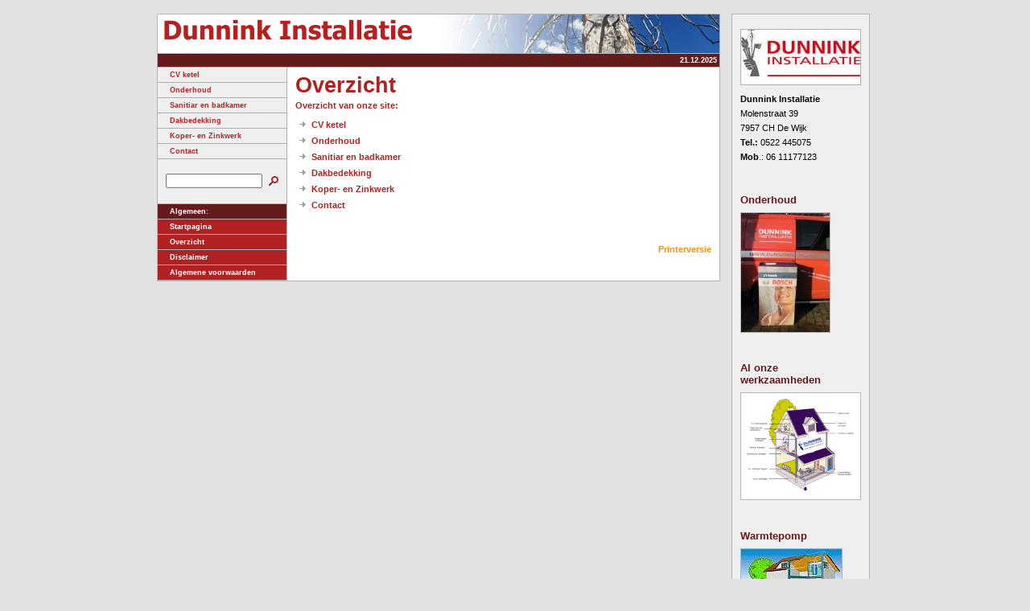

--- FILE ---
content_type: text/html
request_url: http://www.dunninkinstallatie.nl/overicht.html
body_size: 18291
content:
<!DOCTYPE HTML PUBLIC "-//W3C//DTD HTML 4.0 Transitional//EN">

<html>
<head>
<title>Overzicht</title>
<meta http-equiv="expires" content="0">
<meta http-equiv="content-type" content="text/html; charset=ISO-8859-1">
<meta name="author" content="ARA Webdesign /  www.staphorst.org">
<meta name="description" content="Dunnink installatie is een allroud installatie bedrijf. Loodgieterswerk. Lood Zink en Koer">
<meta name="keywords" lang="nl" content="Dunnink, installatie, loodgieter, cvketel, cv-ketel, installatiebedrijf, verbouw, nieuwbouw, herbouw, wastafel, gootsteen, plee, wc, toilet, waterleiding, gaspijp, gasleiding, cvleiding, radiator, radiateur, dakbedekking, dakleer, schakelaar, gaskachel, storingdienst, storingsdienst, verwarming, badkamers, centrale verwarming, mechanische ventilatie, dakbedekkingen, lood- en zinkwerken, ,cv,ketel,verwarmen,cv kombiketels,cv combiketel,combi, sanitair, badkamer, bad, douchebak, douche, douchekop, staphorst, de wijk, meppel, ijhorst, punthorst, lankhorst, koekange, hoogeveen, ruinen, ruinerwold, steenwijk, rouveen, hoogeveen, zuidwolde, wanneperveen, nijeveen, kolderveen, Deventer, Oxe	, Averlo, Diepenveen, Molenbelt, Rande, Tjoene, Frieswijk	, Schalkhaar, Lettele, Linde, Oude Molen, Okkenbroek, Apenhuizen	, Bathmen, Dortherhoek, Loo	, Pieriksmars, Zuidloo, Hexel, Nijverdal, Noetsele, Nijverdal, Hulsen	, Nijverdal, Nijverdal, Overwater	, Eelen	, Eelen en Rhaan	, Egede	, Hankate	, Hellendoorn	, Marle	, Rhaan	, Schuilenburg, Haarle, Beuseberg, Dijkerhoek, Espelo, Helhuizen, Holten, Ligtenberg, Look, Neerdorp, Rijssen, Borkeld, Rijssen, Rijssen, Zuna, Notter, Enter, IJpelo, Goor	, Goor, Achterhoek, Beusbergen, Elsen, Elsenerbroek, Herike, Markelo, Markelosebroek, Pothoek, Schoolbuurt, Stokkum, Stokkumerbroek, Diepenheim, Markvelde, Den Braam, Buurse, Haaksbergen, Harm&ouml;le	, Honesch, Langelo, Brammelo, Eppenzolder, Haaksbergen, Sint-Isidorushoeve, Stepelo	, Haaksbergen	, Delden, Azelo, Deldenerbroek, Deldeneresch, Wiene, Zeldam, Hengevelde, Bentelo, Enschede, Driene, Lonneker, Glanerbrug, Enschede, Broekheurne, Rutbeek, Twekkelo, Boekelo	, Usselo, Hengelo, Beckum, Oele	, Woolde	, Deurningen	, Gammelke	, Oldenzaal	, Losser	, Glane	, Overdinkel	, De Lutte	, Beuningen	, Mekkelhorst	, Berghum	, Denekamp	, Noord Deurningen	, Lemselo	, Het Stift	, Weerselo	, Rossum	, Volthe	, Beekdorp	, Dulder, 't Loo	, Noordijk	, Saasveld	, Zoeke	, Almelo	, Almelo	, Almelo	, Mariaparochie	, Almelo	, Bavinkel	, Nijrees	, Aadorp	, Mariaparochie	, Harbrinkhoek	, Kl&ouml;ssehoek, Borne	, Weleveld	, Zenderen	, Hertme	, Bornerbroek	, Tusveld	, Klein Agelo	, Ootmarsum	, Tilligte	, Breklenkamp	, Lattrop	, Groot Agelo	, Oud Ootmarsum	, Nutter	, Het Loo, Wierden	, Huurne	, Rectum	, Wierden	, Hoge Hexel / Hoge-Hexel	, De Kolonie, Tubbergen	, Vasse	, Hezingen	, Mander	, Manderveen	, Albergen	, Fleringen	, Reutum, Haarle	, De Pollen	, Vriezenveen	, Weitemanslanden	, Westerhoeven	, Vriezenveen, Bruinehaar	, Kloosterhaar	, Westerhaar-Vriezenveensewijk	, Geesteren	, West Geesteren, Langeveen	, Geerdijk	, Vroomshoop	, Hallerhoek	, Den Ham	, Linde	, Magele, Meer, Noord-Meer	, Beerzerveld	, Daarlerveen	, Daarle	, Piksen	, Bergentheim	, Goudenploeg / Gouden Ploeg	, Oud-Bergentheim	, Mariënberg	, Sibculo	, Kloosterhaar	, Bruchterveld	, Ebbenbroek	, Brucht	, 't Bergje	, Dedemsvaart	, De Mulderij	, Noord-Stegeren	, Sluis 6	, Sluis 7	, Strooiendorp (=streek?)	, Dedemsvaart	, Balkbrug	, Groot-Oever	, De Haar, Den Huizen	, Den Kaat	, Kievitshaar	, Lutten-Oever	, De Maat	, Den Oosterhuis	, Oud-Avereest, De Pol	, Sluis 5	, Sponturfwijk	, Den Westerhuis	, De Meele	, Nieuwleusen	, Ruitenveen, Den Hulst	, Punthorst	, Rollecate	, Dalfsen	, Ankum	, Broekhuizen	, Dalfsen	, Dalfserveld, Emme	, Engeland, Gerner, Hessum	, Holt	, Hoonhorst	, Lenthe	, Leusenerveld	, De Marshoek	, Mataram	, Millingen	, Ooster-Dalfsen	, Oudleusen	, Oudleusenerveld	, Ranserveen	, Rechteren	, Rosengaarde	, Slennebroek	, Welsum	, Besthmen	, Eerde	, Junne	, Nieuwebrug	, Ommen	, Varsen	, Zeesse	, Vilsteren	, Arriën	, Arriërveld	, Beerze	, Hoogengraven	, Stegeren	, Stegerveld	, Witharen	, Ommerschans	, Vinkenbuurt	, Hardenberg	, 't Haantje	, Keiendorp	, Lutten	, Lutterhartje	, Oud-Lutten	, Sluis 7	, De Belt	, Braamberg ?	, Slagharen	, Witman	, Lutterveld	, Schuinesloot	, Loozen	, De Haandrik	, Holthone	, De Meene	, De Krim	, De Krim	, Gramsbergen	, Ane	, Engeland	, De Schans	, Anevelde	, Den Velde	, Holtheme	, Anerveen	, Radewijk	, Venebrugge	, Hoogenweg	, Rheeze	, Diffelen	, Heemserveen	, Sluis 7	, Rheezerveen	, Collendoorn	, Collendoornerveen	, Beukers	, Blauwe Hand	, Doosje	, De Klosse	, Roekebosch	, Ronduite	, Wanneperveen	, Westeinde	, Halfweg	, Hamingen	, Lankhorst	, De Leijen	, Staphorst	, Rouveen	, IJhorst	, Zwolle	, Hoog Zuthem	, Harculo	, Windesheim	, Oldeneel	, Katerveer	, Herfte	, Wijthmen	, Zaln&eacute;	, Langenholte	, Zwolle	, Haerst	, Lichtmis	, Katerveer	, Spoolde	, Westenholte	, Frankhuis	, Laag Zuthem	, Genne	, Genne-Overwaters	, Hasselt	, Holten	, Roebolligehoek	, Streukel	, Baarlo	, Kievitsnest	, De Velde	, Zwartewatersklooster	, Zwartsluis	, Belt-Schutsloot	, Raalte	, Luttenberg	, Mariënheem	, Broekland	, Heeten	, Nieuw Heeten	, Boskamp	, Duur	, Eikelhof	, Fortmond	, Hengforden	, Middel	, Den Nul	, Olst	, Wesepe	, Boerhaar	, Elshof	, Herxen	, Wijhe	, Heino	, Lierderholthuis	, Dalmsholte	, Giethmen	, Archem	, Lemele	, 	, Lemelerveld	, Strenkhaar	, Lemelerveld-zuid	, Lemelerveld-zuidwest	, Welsum	, Welsumerveld	, Marle	, Kampen	, Kampereiland	, IJsselmuiden	, Oosterholt	, Nieuwstad	, Wilsum	, 's-Heerenbroek	, Veecaten	, Zalk	, Grafhorst	, De Heuvels	, Hogeweg	, Kamperveen	, De Roskam	, De Zande	, Zuideinde	, Cellemuiden	, Genemuiden	, Kamperzeedijk-Oost	, Kamperzeedijk-West	, Mastenbroek	, Oude Wetering	, Bisschopswetering	, Mastenbroek	, Oude Wetering	, Mastenbroek	, Nieuwe Wetering	, Oude Wetering	, Moespot	, Vollenhove	, Barsbeek	, Heetveld	, Kadoelen	, Leeuwte	, Sint Jansklooster	, Steenwijk	, Tuk	, Witte Paarden	, Baars	, De Pol	, Basserveld	, Willemsoord	, Marijenkampen	, Gelderingen?	, Steenwijkerwold	, Basse	, Molenhoek	, Zuidveen	, Onna	, Kallenkote	, De Bult	, Eese	, Eesveen	, Dwarsgracht	, Giethoorn	, Jonen	, Noordeinde?	, Blokzijl	, Muggenbeet	, IJsselham	, Nederland	, Wetering	, Scheerwolde	, Baarlo	, Blankenham	, Kuinre	, Oldemarkt	, Ossenzijl	, Kalenberg	, Paasloo">
<meta name="generator" content="Web2Date BASIC">
<link rel="stylesheet" type="text/css" href="./assets/s.css">
<link rel="stylesheet" type="text/css" href="./assets/ssb.css">
</head>

<body bgcolor="#E2E2E2" text="#000000" link="#000000" vlink="#000000" alink="#000000">
<table align="center" width="870" cellpadding="5" cellspacing="0" border="0">
<tr>

<td width="700" valign="top">
<table border="0" cellpadding="0" cellspacing="0" width="700" align="center" bgcolor="#EFEFEF">
<tr>
<td bgcolor="#E2E2E2"><img src="./images/pcp.gif" width="1" height="4" alt="" border="0"></td>
<td bgcolor="#E2E2E2"><img src="./images/pcp.gif" width="160" height="4" alt="" border="0"></td>
<td bgcolor="#E2E2E2"><img src="./images/pcp.gif" width="1" height="4" alt="" border="0"></td>
<td bgcolor="#E2E2E2"><img src="./images/pcp.gif" width="537" height="4" alt="" border="0"></td>
<td bgcolor="#E2E2E2"><img src="./images/pcp.gif" width="1" height="4" alt="" border="0"></td>
</tr>

<tr>
<td colspan="5"><table cellpadding="0" cellspacing="0" border="0">
<tr>
<td><img src="./images/plogl.gif" width="350" height="50" alt="" border="0"></td>
<td><img src="./images/plogr.jpg" width="350" height="50" alt="" border="0"></td>
</tr>
</table></td>
</tr>

<tr>
<td bgcolor="#b1b1b1"><img src="./images/pcp.gif" width="1" height="4" alt="" border="0"></td>
<td colspan="3" align="right" height="16" bgcolor="#651B1B">

<span class="small">
<script language="JavaScript">
  today = new Date();
  today = today.getDate()+"."+(today.getMonth()+1)+"."+today.getFullYear();
  document.write(today+"&nbsp;");
</script>
<br></span>
</td>
<td bgcolor="#b1b1b1"><img src="./images/pcp.gif" width="1" height="4" alt="" border="0"></td>
</tr>

<tr>
<td colspan="5" bgcolor="#b1b1b1"><img src="./images/pcp.gif" width="700" height="1" alt="" border="0"></td>
</tr>
<tr>
<td bgcolor="#b1b1b1"><img src="./images/pcp.gif" width="1" height="1" alt="" border="0"></td>
<td valign="top" bgcolor="#EFEFEF"><table border="0" cellpadding="0" cellspacing="0" width="160" bgcolor="#EFEFEF">

<tr>
<td><img src="./images/pcp.gif" width="1" height="4" alt="" border="0"></td>
</tr>
<tr>
<td><a class="medium" href="./cvketel/index.html"><img src="./images/pcp.gif" width="15" height="1" alt="" border="0">CV ketel</a></td>
</tr>
<tr>
<td><img src="./images/pcp.gif" width="1" height="4" alt="" border="0"></td>
</tr>
<tr>
<td><img src="./images/psp160.gif" width="160" height="1" alt="" border="0"></td>
</tr>
<tr>
<td><img src="./images/pcp.gif" width="1" height="4" alt="" border="0"></td>
</tr>
<tr>
<td><a class="medium" href="./onderhoud/index.html"><img src="./images/pcp.gif" width="15" height="1" alt="" border="0">Onderhoud</a></td>
</tr>
<tr>
<td><img src="./images/pcp.gif" width="1" height="4" alt="" border="0"></td>
</tr>
<tr>
<td><img src="./images/psp160.gif" width="160" height="1" alt="" border="0"></td>
</tr>
<tr>
<td><img src="./images/pcp.gif" width="1" height="4" alt="" border="0"></td>
</tr>
<tr>
<td><a class="medium" href="./sanitiarenbadkamer/index.html"><img src="./images/pcp.gif" width="15" height="1" alt="" border="0">Sanitiar en badkamer</a></td>
</tr>
<tr>
<td><img src="./images/pcp.gif" width="1" height="4" alt="" border="0"></td>
</tr>
<tr>
<td><img src="./images/psp160.gif" width="160" height="1" alt="" border="0"></td>
</tr>
<tr>
<td><img src="./images/pcp.gif" width="1" height="4" alt="" border="0"></td>
</tr>
<tr>
<td><a class="medium" href="./dakbedekking/index.html"><img src="./images/pcp.gif" width="15" height="1" alt="" border="0">Dakbedekking</a></td>
</tr>
<tr>
<td><img src="./images/pcp.gif" width="1" height="4" alt="" border="0"></td>
</tr>
<tr>
<td><img src="./images/psp160.gif" width="160" height="1" alt="" border="0"></td>
</tr>
<tr>
<td><img src="./images/pcp.gif" width="1" height="4" alt="" border="0"></td>
</tr>
<tr>
<td><a class="medium" href="./loodenzinkwerk/index.html"><img src="./images/pcp.gif" width="15" height="1" alt="" border="0">Koper- en Zinkwerk</a></td>
</tr>
<tr>
<td><img src="./images/pcp.gif" width="1" height="4" alt="" border="0"></td>
</tr>
<tr>
<td><img src="./images/psp160.gif" width="160" height="1" alt="" border="0"></td>
</tr>
<tr>
<td><img src="./images/pcp.gif" width="1" height="4" alt="" border="0"></td>
</tr>
<tr>
<td><a class="medium" href="./contact/index.html"><img src="./images/pcp.gif" width="15" height="1" alt="" border="0">Contact</a></td>
</tr>
<tr>
<td><img src="./images/pcp.gif" width="1" height="4" alt="" border="0"></td>
</tr>
<tr>
<td><img src="./images/psp160.gif" width="160" height="1" alt="" border="0"></td>
</tr>
<tr>
<td><img src="./images/pcp.gif" width="1" height="15" alt="" border="0"></td>
</tr>


<tr>
<td bgcolor="#EFEFEF" align="left">
<table cellpadding="0" cellspacing="0" border="0">
<tr><form name="search" action="./fts.php" method="get">
<td><img src="./images/pcp.gif" width="10" height="1" alt="" border="0"></td>
<td><input class="search" type="text" name="criteria" size="14" maxlength="30"></td>
<td><input type="image" src="./images/psrchok.gif" border="0"></td>
</form>
</tr>
</table>
</td>
</tr>
<tr>
<td><img src="./images/pcp.gif" width="1" height="15" alt="" border="0"></td>
</tr>

<tr>
<td><img src="./images/psp160.gif" width="160" height="1" alt="" border="0"></td>
</tr>
<tr>
<td bgcolor="#651B1B"><img src="./images/pcp.gif" width="1" height="4" alt="" border="0"></td>
</tr>
<tr>
<td bgcolor="#651B1B"><span class="small"><img src="./images/pcp.gif" width="15" height="1" alt="" border="0">Algemeen:</span></td>
</tr>
<tr>
<td bgcolor="#651B1B"><img src="./images/pcp.gif" width="1" height="4" alt="" border="0"></td>
</tr>
<tr>
<td><img src="./images/psp160.gif" width="160" height="1" alt="" border="0"></td>
</tr>


<tr>
<td bgcolor="#B22121"><img src="./images/pcp.gif" width="1" height="4" alt="" border="0"></td>
</tr>
<tr>
<td bgcolor="#B22121"><a class="white" href="./index.html"><img src="./images/pcp.gif" width="15" height="1" alt="" border="0">Startpagina</a></td>
</tr>
<tr>
<td bgcolor="#B22121"><img src="./images/pcp.gif" width="1" height="4" alt="" border="0"></td>
</tr>

<tr>
<td><img src="./images/psp160.gif" width="160" height="1" alt="" border="0"></td>
</tr>

<tr>
<td bgcolor="#B22121"><img src="./images/pcp.gif" width="1" height="4" alt="" border="0"></td>
</tr>
<tr>
<td bgcolor="#B22121"><a class="white" href="./overicht.html"><img src="./images/pcp.gif" width="15" height="1" alt="" border="0">Overzicht</a></td>
</tr>
<tr>
<td bgcolor="#B22121"><img src="./images/pcp.gif" width="1" height="4" alt="" border="0"></td>
</tr>
<tr>
<td><img src="./images/psp160.gif" width="160" height="1" alt="" border="0"></td>
</tr>
<tr>
<td bgcolor="#B22121"><img src="./images/pcp.gif" width="1" height="4" alt="" border="0"></td>
</tr>
<tr>
<td bgcolor="#B22121"><a class="white" href="./disclaimer.html"><img src="./images/pcp.gif" width="15" height="1" alt="" border="0">Disclaimer</a></td>
</tr>
<tr>
<td bgcolor="#B22121"><img src="./images/pcp.gif" width="1" height="4" alt="" border="0"></td>
</tr>
<tr>
<td><img src="./images/psp160.gif" width="160" height="1" alt="" border="0"></td>
</tr>
<tr>
<td bgcolor="#B22121"><img src="./images/pcp.gif" width="1" height="4" alt="" border="0"></td>
</tr>
<tr>
<td bgcolor="#B22121"><a class="white" href="./algemenevoorwaarden.html"><img src="./images/pcp.gif" width="15" height="1" alt="" border="0">Algemene voorwaarden</a></td>
</tr>
<tr>
<td bgcolor="#B22121"><img src="./images/pcp.gif" width="1" height="4" alt="" border="0"></td>
</tr>
<tr>
<td><img src="./images/psp160.gif" width="160" height="1" alt="" border="0"></td>
</tr>
</table>
</td>
<td bgcolor="#b1b1b1"><img src="./images/pcp.gif" width="1" height="4" alt="" border="0"></td>
<td bgcolor="#ffffff" valign="top"><table border="0" cellpadding="0" cellspacing="0">


<tr>
<td><img src="./images/pcp.gif" width="10" height="4" alt="" border="0"></td>
<td><img src="./images/pcp.gif" width="347" height="4" alt="" border="0"></td>
<td><img src="./images/pcp.gif" width="20" height="4" alt="" border="0"></td>
<td><img src="./images/pcp.gif" width="150" height="4" alt="" border="0"></td>
<td><img src="./images/pcp.gif" width="10" height="4" alt="" border="0"></td>
</tr>
<tr>
<td></td>
<td colspan="3"><h1>Overzicht</h1></td>
<td></td>
</tr>

  <tr>
  <td></td>
  <td colspan="3"><h2><a name="00000099e114d8433"></a>Overzicht van onze site:</h2></td>
  <td></td>
  </tr>
      <tr>
    <td></td>
    <td colspan="3"><table border="0" cellpadding="0" cellspacing="0"><tr><td width="20" height="20" align="left" valign="center"><img src="bl00000099e114d8433.gif" border="0" alt="" width="20" height="20"></td><td height="20" align="left" valign="center" colspan="3"><a href="./cvketel/index.html" class="s2d">CV ketel</a></td></tr><tr><td width="20" height="20" align="left" valign="center"><img src="bl00000099e114d8433.gif" border="0" alt="" width="20" height="20"></td><td height="20" align="left" valign="center" colspan="3"><a href="./onderhoud/index.html" class="s2d">Onderhoud</a></td></tr><tr><td width="20" height="20" align="left" valign="center"><img src="bl00000099e114d8433.gif" border="0" alt="" width="20" height="20"></td><td height="20" align="left" valign="center" colspan="3"><a href="./sanitiarenbadkamer/index.html" class="s2d">Sanitiar en badkamer</a></td></tr><tr><td width="20" height="20" align="left" valign="center"><img src="bl00000099e114d8433.gif" border="0" alt="" width="20" height="20"></td><td height="20" align="left" valign="center" colspan="3"><a href="./dakbedekking/index.html" class="s2d">Dakbedekking</a></td></tr><tr><td width="20" height="20" align="left" valign="center"><img src="bl00000099e114d8433.gif" border="0" alt="" width="20" height="20"></td><td height="20" align="left" valign="center" colspan="3"><a href="./loodenzinkwerk/index.html" class="s2d">Koper- en Zinkwerk</a></td></tr><tr><td width="20" height="20" align="left" valign="center"><img src="bl00000099e114d8433.gif" border="0" alt="" width="20" height="20"></td><td height="20" align="left" valign="center" colspan="3"><a href="./contact/index.html" class="s2d">Contact</a></td></tr></table><br></td>
    <td></td>
    </tr>
    
<tr>
<td></td>
<td colspan="3" align="right">
<br><a class="greylink" target="_blank" href="./printable/overicht.html">Printerversie</a><br>
</td>
<td></td>
</tr>
<tr>

<td colspan="5"><img src="./images/pcp.gif" width="537" height="4" alt="" border="0"></td>
</tr>
</table>
</td>
<td bgcolor="#b1b1b1"><img src="./images/pcp.gif" width="1" height="4" alt="" border="0"></td>
</tr>
<tr>
<td colspan="5" bgcolor="#b1b1b1"><img src="./images/pcp.gif" width="700" height="1" alt="" border="0"></td>
</tr>

</table>

</td>
<td width="170" valign="top">
<div id="sidebar">
<h2></h2>
  
	
	
<img src="./images/logodi_sbp.jpg" width="150" height="70" alt="" border="0">	
<br>
<h2></h2>
<p><b>Dunnink Installatie<br></b>Molenstraat 39<br>7957 CH De Wijk<br><b>Tel.:</b> 0522 445075 <br><b>Mob</b>.: 06 11177123</p><br>
<h2>Onderhoud</h2>
  
	
	
<img src="./images/onderhouddunninkinstallaties_sbp.jpg" width="112" height="150" alt="" border="0">	
<br>
<h2></h2>
<p></p><br>
<h2>Al onze werkzaamheden</h2>
  
	
	
	
<a href="./images/installatiewerkdunnink.gif" target="_blank"><img src="./images/installatiewerkdunnink_sbp.gif" width="150" height="134" alt="" border="0"></a>
<br>
<h2></h2>
<p></p><br>
<h2>Warmtepomp</h2>
  
	
	
	
<a href="./images/warmtepomp.jpg" target="_blank"><img src="./images/warmtepomp_sbp.jpg" width="127" height="150" alt="" border="0"></a>
<br>
</div>
</td>
</tr>
</table>
</body>
</html>

--- FILE ---
content_type: text/css
request_url: http://www.dunninkinstallatie.nl/assets/s.css
body_size: 3604
content:
BODY, HTML {
	font-family : Tahoma, Arial, Helvetica, sans-serif;
	font-size: 8pt;
}

A {
	text-decoration : none;
	font-family : Tahoma, Arial, Helvetica, sans-serif;
	font-weight: bold;
	color: #EB911B;
}

A:HOVER {
	text-decoration : underline;
	color: #EB911B;
}

a.dark {
	font-size: 7pt;
	color: #651B1B;
	text-decoration: none;
}

a.medium {
	font-size: 7pt;
	color: #B22121;
	text-decoration: none;
}

A:HOVER.medium {
	text-decoration : none;
	color: #EB911B;
}

A:HOVER.white {
	text-decoration : none;
	color: #EB911B;
}


a.alt {
	font-size: 7pt;
	color: #EB911B;
	text-decoration: none;
}

a.white {
	font-size: 7pt;
	color: #ffffff;
	text-decoration: none;
}

a.greylink {
	font-size: 8pt;
	line-height: 14pt;
	font-weight: bold;
}

.small  {
	font-family : Tahoma, Arial, Helvetica, sans-serif;
	font-size: 7pt;
	color: #ffffff;
	font-weight : bold;
}

.normal  {
	font-family : Tahoma, Arial, Helvetica, sans-serif;
	font-size: 8pt;
	color: #000000;
	font-weight : normal;
}

.alt  {
	font-family : Tahoma, Arial, Helvetica, sans-serif;
	font-size: 7pt;
	color: #EB911B;
	font-weight : bold
	}


h1 {
	font-family : Tahoma, Arial, Helvetica, sans-serif;
	font-size: 20pt;
	color: #B22121;
	font-weight : bold;
	margin-top : 2pt;
	margin-bottom : 0pt;
}

h2 {
	font-family : Tahoma, Arial, Helvetica, sans-serif;
	font-size: 8pt;
	color: #B22121;
	font-weight : bold;
	margin-top : 2pt;
	margin-bottom : 6pt;
}

.teaserheader {
	font-family : Tahoma, Arial, Helvetica, sans-serif;
	font-size: 8pt;
	color: #000000;
	font-weight : bold;
}
	

P  {
	font-family : Tahoma, Arial, Helvetica, sans-serif;
	font-size: 8pt;
	color: #000000;
	font-weight : normal;
	line-height : 14pt;
	margin-top : 2pt;
	margin-bottom : 12pt;
}

P.list  {
	font-family : Tahoma, Arial, Helvetica, sans-serif;
	color: #000000;
	font-weight : normal;
	line-height : 12pt;
	margin-top : 0pt;
	margin-bottom : 0pt;
}


P.illu  {
	line-height : 10pt;
	font-size: 7pt;
	margin-top : 3pt;
	margin-bottom : 12pt;
}


td.cell {
	font-family : Tahoma, Arial, Helvetica, sans-serif;
	font-size: 8pt;
	color: #000000;
	font-weight : normal;
}
	
td.rowheader {
	font-family : Tahoma, Arial, Helvetica, sans-serif;
	font-size: 8pt;
	color: #ffffff;
	font-weight : bold;
}

td.colheader {
	font-family : Tahoma, Arial, Helvetica, sans-serif;
	font-size: 8pt;
	color: #000000;
	font-weight : bold;
}


INPUT.search {
	font-size:8pt;
	font-family : Tahoma, Arial, Helvetica, sans-serif;
	background-Color=#ffffff;
	BORDER: #b1b1b1 1 solid;
	width: 120px;
}

P.s2d  {
	font-family : Tahoma, Arial, Helvetica, sans-serif;
	font-size: 14pt;
	color: #B22121;
	font-weight : bold;
	margin-top : 5pt;
	margin-bottom : 5pt;
	line-height: 16pt;
}

P.s2dsmall, a.s2dsmall {
	font-family : Tahoma, Arial, Helvetica, sans-serif;
	font-size: 7pt;
	color: #B22121;
	margin-top : 2pt;
	margin-bottom : 2pt;
	line-height: 10pt;
}


td.s2d {
	font-family : Tahoma, Arial, Helvetica, sans-serif;
	font-size: 8pt;
	color: #000000;
	font-weight : normal;
}

INPUT.s2d {
	font-size:8pt;
	font-family : Tahoma, Arial, Helvetica, sans-serif;
}

SELECT.s2d {
	font-size:8pt;
	font-family : Tahoma, Arial, Helvetica, sans-serif;
	width:160px;
}

a.s2d {
	font-size:8pt;
	text-decoration : none;
	font-family : Tahoma, Arial, Helvetica, sans-serif;
	font-weight: bold;
	color: #B22121;
}

a.s2dsmall, a.s2dinfo  {
	text-decoration:underline;
}

--- FILE ---
content_type: text/css
request_url: http://www.dunninkinstallatie.nl/assets/ssb.css
body_size: 525
content:
#sidebar {
	width: 150px;
	margin-top: 0px;
	background-color: #EFEFEF;
	border: 1px solid #b1b1b1;
	padding: 10px;
	margin: 4px;
}

#sidebar h2 {
	font-size: 10pt;
	color: #651B1B;
	font-weight : bold;
	margin-top : 2pt;
	margin-bottom : 6pt;
}

#sidebar ul {
	margin: 2px 0px 2px 0px;
	padding: 0px;
}

#sidebar a {
	color: #EB911B;
	font-weight : bold;
}


#sidebar li {
	margin: 2px 0px 2px 16px;
	padding: 0px;
	line-height: 150%;
	font-size: 9pt;
}

#sidebar td {
	font-size: 9pt;
}